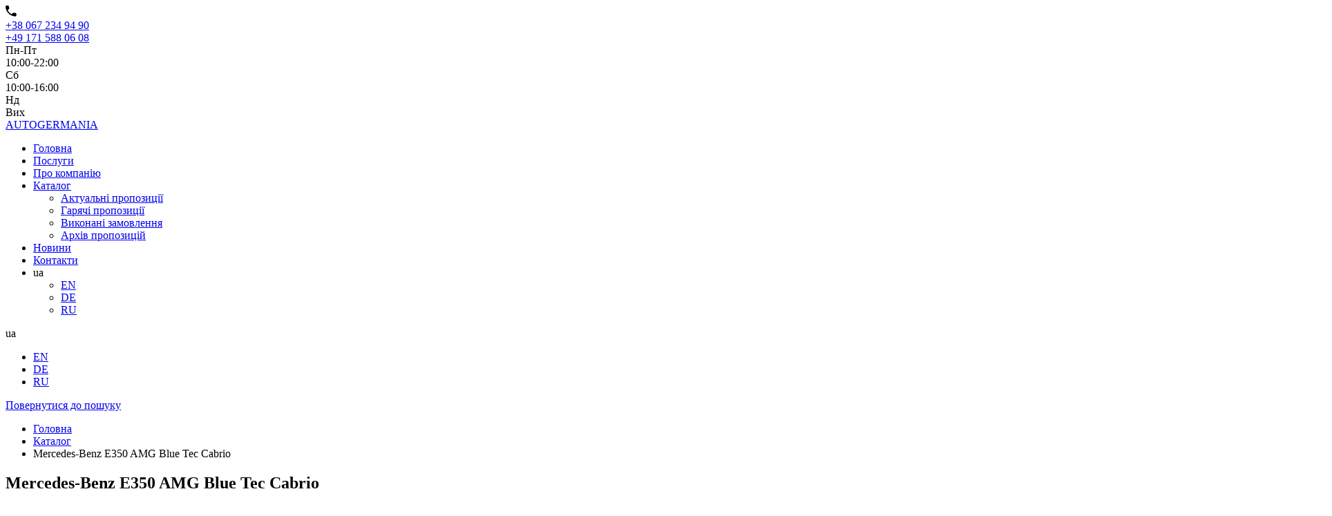

--- FILE ---
content_type: text/html; charset=UTF-8
request_url: https://autogermania.net/catalog/available/Mercedes-Benz/e350-amg-blue-tec-cabrio
body_size: 6490
content:
<!DOCTYPE html>
<html lang="ua">
<head>
        <meta charset="utf-8">
<meta http-equiv="X-UA-Compatible" content="IE=edge">

<meta name="viewport" content="width=device-width, initial-scale=1">

<!-- Default SEO -->
<title> Купити Mercedes-Benz E350 AMG Blue Tec Cabrio з Німеччини </title>
<meta name="keywords" content=" купити, Mercedes-Benz, імпорт, на замовлення, з Німеччини ">
<meta name="description" content=" Купити Mercedes-Benz E350 AMG Blue Tec Cabrio з Німеччини,  вживаний з пробігом 32000 км, 2017 Рік виробництва, з дизельним двигуном,   зі шкіряним салоном.   Ми організуємо попередній огляд та купівлю автомобіля Mercedes-Benz E350 AMG Blue Tec Cabrio в Німеччині.">
<meta name="author" content="AutoGermania.net">

<!-- Open Graph Protocol -->
<meta property="og:site_name" content="AutoGermania.net">
<meta property="og:url" content="https://autogermania.net/catalog/available/Mercedes-Benz/e350-amg-blue-tec-cabrio">
<meta property="og:title" content=" Купити Mercedes-Benz E350 AMG Blue Tec Cabrio з Німеччини ">

<!-- Google+ Snippets -->
<meta itemprop="url" content="https://autogermania.net/catalog/available/Mercedes-Benz/e350-amg-blue-tec-cabrio">

<!-- Yandex Verification -->
<meta name="yandex-verification" content="3fe69b5b306d4cb2" />



<link rel="canonical" href="">


<link rel="alternate" hreflang="x-default" href="https://autogermania.net/ua/catalog/available/Mercedes-Benz/e350-amg-blue-tec-cabrio">
<link rel="alternate" hreflang="uk" href="https://autogermania.net/ua/catalog/available/Mercedes-Benz/e350-amg-blue-tec-cabrio">
<link rel="alternate" hreflang="ru" href="https://autogermania.net/ru/catalog/available/Mercedes-Benz/e350-amg-blue-tec-cabrio">
<link rel="alternate" hreflang="en" href="https://autogermania.net/en/catalog/available/Mercedes-Benz/e350-amg-blue-tec-cabrio">
<link rel="alternate" hreflang="de" href="https://autogermania.net/de/catalog/available/Mercedes-Benz/e350-amg-blue-tec-cabrio">
    <link rel="icon" href="/images/favicon.ico" type="image/x-icon">
<link rel="icon" href="/images/favicon.ico" sizes="32x32"/>
<link rel="icon" href="/images/favicon.ico" sizes="192x192"/>
<link rel="shortcut icon" href="favicon.ico" type="image/x-icon">
<link rel="apple-touch-icon-precomposed" href="/images/favicon.ico"/>
<meta name="msapplication-TileImage" content="/images/favicon.ico"/>

<!-- bootstrap grid css -->
<link rel="stylesheet" href=/css/bootstrap-grid.css?v=2.5.52>
<!-- font awesome css -->
<link rel="stylesheet" href=/css/font-awesome.min.css?v=2.5.52>
<!-- swiper css -->
<link rel="stylesheet" href=/css/swiper.min.css?v=2.5.52>
<!-- fancybox css -->
<link rel="stylesheet" href="https://cdn.jsdelivr.net/npm/@fancyapps/ui@5.0/dist/fancybox/fancybox.css"/>

<!-- SITE CSS -->
<link rel="stylesheet" href=/css/theme.css?v=2.5.52>

            
    <!-- Google Tag Manager -->
    <script>(function(w,d,s,l,i){w[l]=w[l]||[];w[l].push({'gtm.start':
    new Date().getTime(),event:'gtm.js'});var f=d.getElementsByTagName(s)[0],
    j=d.createElement(s),dl=l!='dataLayer'?'&l='+l:'';j.async=true;j.src=
    'https://www.googletagmanager.com/gtm.js?id='+i+dl;f.parentNode.insertBefore(j,f);
    })(window,document,'script','dataLayer','GTM-NRKV7RL');</script>
    <!-- End Google Tag Manager -->
</head>

<body id="index" class="page">
<!-- Google Tag Manager (noscript) -->
<noscript><iframe src="https://www.googletagmanager.com/ns.html?id=GTM-NRKV7RL"
height="0" width="0" style="display:none;visibility:hidden"></iframe></noscript>
<!-- End Google Tag Manager (noscript) -->

<div itemscope itemtype="https://schema.org/Product">
	<div class="mil-wrapper">

		<!-- contact panel -->
<div class="mil-contact-panel">
	<div class="container">
		<div class="mil-contact-items" id="contact">
	<div class="mil-phones">
		<div class="mil-contact-item">
			<svg width="16" height="16" viewBox="0 0 16 16" xmlns="http://www.w3.org/2000/svg" class="mil-mr-15">
					<path d="M14.1695 10.71L11.9645 10.4563C11.4307 10.395 10.9057 10.5787 10.5295 10.955L8.91072 12.5737C7.66909 11.9437 6.54296 11.1221 5.56996 10.1482C4.59609 9.17525 3.77446 8.04912 3.14446 6.8075L4.76321 5.18875C5.13946 4.8125 5.32321 4.2875 5.26196 3.75375L5.00821 1.54875C4.90321 0.665 4.15946 0 3.26696 0H1.75321C0.764465 0 -0.0580357 0.8225 0.00321429 1.81125C0.235089 5.54663 1.84421 8.90575 4.32834 11.3899C6.81246 13.874 10.1716 15.4831 13.907 15.715C14.8957 15.7762 15.7182 14.9537 15.7182 13.965V12.4513C15.7182 11.5587 15.0532 10.815 14.1695 10.71Z" />
			</svg>
			<div class="mil-link"><a href="tel:+38 067 234 94 90">+38 067 234 94 90</a> <i class="fab fa-viber"></i></div>
		</div>
		<div class="mil-contact-item">
			<div class="mil-link"><a href="tel:+49 171 588 06 08">+49 171 588 06 08</a> <i class="fab fa-whatsapp"></i></div>
		</div>
		<div class="mil-contact-item">
			<div class="mil-link"><a href="tel:"></a></div>
		</div>
		<div class="mil-contact-item">
			<div class="mil-link"><a href="tel:"></a></div>
		</div>
	</div>
	<div class="mil-hours">
			<div class="mil-contact-item">
					<div class="mil-link mil-accent mil-mr-5">Пн-Пт</div>
					<div class="mil-link">10:00-22:00</div>
			</div>
			<div class="mil-contact-item">
					<div class="mil-link mil-accent mil-mr-5">Сб</div>
					<div class="mil-link">10:00-16:00</div>
			</div>
			<div class="mil-contact-item">
					<div class="mil-link mil-accent mil-mr-5">Нд</div>
					<div class="mil-link">Вих</div>
			</div>
	</div>
</div>

	</div>
</div>
<!-- contact panel -->

<!-- top panel -->
<div class="mil-top-panel">
	<div class="container">
			<a href="https://autogermania.net/ua" class="mil-logo">
					<span class="mil-accent">AUTO</span>GERMANIA
			</a>

			<div class="mil-mobile-dropdown">
					<nav>
							<ul>
									<li class="">
	<a href="https://autogermania.net/ua" class="mil-link mil-link-hover">Головна</a>
	</li>
<li class="">
	<a href="https://autogermania.net/ua/services" class="mil-link mil-link-hover">Послуги</a>
	</li>
<li class="">
	<a href="https://autogermania.net/ua/about" class="mil-link mil-link-hover">Про компанію</a>
	</li>
<li class="mil-has-children">
	<a href="https://autogermania.net/ua/catalog/available" class="mil-link mil-link-hover">Каталог</a>
		<ul>
				<li><a href="https://autogermania.net/ua/catalog/available" class="mil-link">Актуальні пропозиції</a></li>
				<li><a href="https://autogermania.net/ua/promo" class="mil-link">Гарячі пропозиції</a></li>
				<li><a href="https://autogermania.net/ua/completed-orders" class="mil-link">Виконані замовлення</a></li>
				<li><a href="https://autogermania.net/ua/catalog/sold" class="mil-link">Архів пропозицій</a></li>
			</ul>
	</li>
<li class="">
	<a href="https://autogermania.net/ua/news" class="mil-link mil-link-hover">Новини</a>
	</li>
<li class="">
	<a href="https://autogermania.net/ua/contacts" class="mil-link mil-link-hover">Контакти</a>
	</li>
									
									<li class="mil-has-children mil-leng">
											<a class="mil-link">ua</a>
											<ul>
																																																																				<li><a href="/lang/change?lang=en" class="mil-link">EN</a></li>
																																																							<li><a href="/lang/change?lang=de" class="mil-link">DE</a></li>
																																																							<li><a href="/lang/change?lang=ru" class="mil-link">RU</a></li>
																																						</ul>
									</li>
							</ul>
					</nav>
					<div id="contact-place" class="contact-place"></div>
			</div>
			<div class="mil-right-side">
					<!-- mobile leng button -->
					<div class="mil-mobile-leng">
							<a class="mil-link">ua</a>
							<ul>
																																											<li><a href="/lang/change?lang=en" class="mil-link">EN</a></li>
																																			<li><a href="/lang/change?lang=de" class="mil-link">DE</a></li>
																																			<li><a href="/lang/change?lang=ru" class="mil-link">RU</a></li>
																								</ul>
					</div>
					<!-- mobile leng button end -->
					<!-- mobile menu button -->
					<div class="mil-menu-btn">
							<span></span>
					</div>
					<!-- mobile menu button end -->
			</div>
	</div>
</div>
<!-- top panel end -->
				<!-- breadcrums -->
		<div class="mil-banner-sm-2">
			<div class="mil-banner-content">
					<div class="container">
							<div class="mil-info-panel mil-mb-60">
									<a href="javascript:history.go(-1)" class="mil-link mil-link-hover mil-back"><i class="fas fa-arrow-left"></i> Повернутися до пошуку</a>
									<ul class="mil-breadcrumbs mil-link">
										<li><a href="https://autogermania.net/ua" class="mil-link mil-link-hover">Головна</a></li>
										<li><a href="https://autogermania.net/ua/catalog/available" class="mil-link mil-link-hover">Каталог</a></li>
										<li class="mil-link mil-link-hover">Mercedes-Benz E350 AMG Blue Tec Cabrio</li>
									</ul>
							</div>
							<div class="mil-name-and-price">
									<div class="mil-title-frame">
											<h2 itemprop="name" class="mil-mb-20">Mercedes-Benz E350 AMG Blue Tec Cabrio</h2>
											<div class="mil-link mil-softened-60">ID: 1625</div>

									</div>

									<div itemprop="offers" itemscope itemtype="https://schema.org/Offer" class="mil-item-price">
										<span>Ціна брутто:</span>
										<meta itemprop="priceCurrency" content="EUR">
										<meta itemprop="availability" itemtype="http://schema.org/ItemAvailability" content="http://schema.org/PreOrder">
										<div itemprop="price" content="39600.00">39 600€</div>
										
									</div>
									
							</div>
					</div>
			</div>
		</div>

					<!-- breadcrums end -->
	</div>

		
		<!-- slider -->
		<div class="mil-slider-frame">
			<div class="container">
					<div class="row justify-content-center">
							<div class="col-xl-10 mil-relative">
	
									<div class="swiper-container mil-item-slider">
											<div class="swiper-wrapper">
																																						<div class="swiper-slide" data-fancybox="gallery" data-src="/img/cache/carimagebig/app/photos/1625/e857fc7713b2b52f52db482081da19ff.jpeg">
														<div class="mil-item-photo-cover">
															<img itemprop="image" src="/img/cache/carimagebig/app/photos/1625/e857fc7713b2b52f52db482081da19ff.jpeg" alt="Mercedes-Benz E350 AMG Blue Tec Cabrio З Німеччини (14169)" data-swiper-parallax-scale="1.2" data-swiper-parallax="0">
														</div>
													</div>
																																						<div class="swiper-slide" data-fancybox="gallery" data-src="/img/cache/carimagebig/app/photos/1625/d119cc573333656b1ccae27109632390.jpeg">
														<div class="mil-item-photo-cover">
															<img itemprop="image" src="/img/cache/carimagebig/app/photos/1625/d119cc573333656b1ccae27109632390.jpeg" alt="Mercedes-Benz E350 AMG Blue Tec Cabrio З Німеччини (14166)" data-swiper-parallax-scale="1.2" data-swiper-parallax="0">
														</div>
													</div>
																																						<div class="swiper-slide" data-fancybox="gallery" data-src="/img/cache/carimagebig/app/photos/1625/adb594bcd48b8bb4306785936c3700ac.jpeg">
														<div class="mil-item-photo-cover">
															<img itemprop="image" src="/img/cache/carimagebig/app/photos/1625/adb594bcd48b8bb4306785936c3700ac.jpeg" alt="Mercedes-Benz E350 AMG Blue Tec Cabrio З Німеччини (14167)" data-swiper-parallax-scale="1.2" data-swiper-parallax="0">
														</div>
													</div>
																																						<div class="swiper-slide" data-fancybox="gallery" data-src="/img/cache/carimagebig/app/photos/1625/200ff38704c7f1ffba4a7d499d7679b0.jpeg">
														<div class="mil-item-photo-cover">
															<img itemprop="image" src="/img/cache/carimagebig/app/photos/1625/200ff38704c7f1ffba4a7d499d7679b0.jpeg" alt="Mercedes-Benz E350 AMG Blue Tec Cabrio З Німеччини (14168)" data-swiper-parallax-scale="1.2" data-swiper-parallax="0">
														</div>
													</div>
																																						<div class="swiper-slide" data-fancybox="gallery" data-src="/img/cache/carimagebig/app/photos/1625/951b4376d63d894a1e8b3de2962056f0.jpeg">
														<div class="mil-item-photo-cover">
															<img itemprop="image" src="/img/cache/carimagebig/app/photos/1625/951b4376d63d894a1e8b3de2962056f0.jpeg" alt="Mercedes-Benz E350 AMG Blue Tec Cabrio З Німеччини (14170)" data-swiper-parallax-scale="1.2" data-swiper-parallax="0">
														</div>
													</div>
																																						<div class="swiper-slide" data-fancybox="gallery" data-src="/img/cache/carimagebig/app/photos/1625/304a4b22516878be4292bce6eefb22e0.jpeg">
														<div class="mil-item-photo-cover">
															<img itemprop="image" src="/img/cache/carimagebig/app/photos/1625/304a4b22516878be4292bce6eefb22e0.jpeg" alt="Mercedes-Benz E350 AMG Blue Tec Cabrio З Німеччини (14171)" data-swiper-parallax-scale="1.2" data-swiper-parallax="0">
														</div>
													</div>
																																						<div class="swiper-slide" data-fancybox="gallery" data-src="/img/cache/carimagebig/app/photos/1625/31675139ce3279e6137a7bb209ed76f3.jpeg">
														<div class="mil-item-photo-cover">
															<img itemprop="image" src="/img/cache/carimagebig/app/photos/1625/31675139ce3279e6137a7bb209ed76f3.jpeg" alt="Mercedes-Benz E350 AMG Blue Tec Cabrio З Німеччини (14172)" data-swiper-parallax-scale="1.2" data-swiper-parallax="0">
														</div>
													</div>
																																						<div class="swiper-slide" data-fancybox="gallery" data-src="/img/cache/carimagebig/app/photos/1625/38bf099f58dff932c07cedcc2febce24.jpeg">
														<div class="mil-item-photo-cover">
															<img itemprop="image" src="/img/cache/carimagebig/app/photos/1625/38bf099f58dff932c07cedcc2febce24.jpeg" alt="Mercedes-Benz E350 AMG Blue Tec Cabrio З Німеччини (14173)" data-swiper-parallax-scale="1.2" data-swiper-parallax="0">
														</div>
													</div>
																																						<div class="swiper-slide" data-fancybox="gallery" data-src="/img/cache/carimagebig/app/photos/1625/c7f96d5b7f44d6cbdad4a893ba307180.jpeg">
														<div class="mil-item-photo-cover">
															<img itemprop="image" src="/img/cache/carimagebig/app/photos/1625/c7f96d5b7f44d6cbdad4a893ba307180.jpeg" alt="Mercedes-Benz E350 AMG Blue Tec Cabrio З Німеччини (14174)" data-swiper-parallax-scale="1.2" data-swiper-parallax="0">
														</div>
													</div>
																																						<div class="swiper-slide" data-fancybox="gallery" data-src="/img/cache/carimagebig/app/photos/1625/159a18a592d91466a7a792cdf60405b2.jpeg">
														<div class="mil-item-photo-cover">
															<img itemprop="image" src="/img/cache/carimagebig/app/photos/1625/159a18a592d91466a7a792cdf60405b2.jpeg" alt="Mercedes-Benz E350 AMG Blue Tec Cabrio З Німеччини (14175)" data-swiper-parallax-scale="1.2" data-swiper-parallax="0">
														</div>
													</div>
																																						<div class="swiper-slide" data-fancybox="gallery" data-src="/img/cache/carimagebig/app/photos/1625/87315167d6bad360a11b4941a6737459.jpeg">
														<div class="mil-item-photo-cover">
															<img itemprop="image" src="/img/cache/carimagebig/app/photos/1625/87315167d6bad360a11b4941a6737459.jpeg" alt="Mercedes-Benz E350 AMG Blue Tec Cabrio З Німеччини (14176)" data-swiper-parallax-scale="1.2" data-swiper-parallax="0">
														</div>
													</div>
																																						<div class="swiper-slide" data-fancybox="gallery" data-src="/img/cache/carimagebig/app/photos/1625/aab4a011b6e6d6a6e9869432c7fc225f.jpeg">
														<div class="mil-item-photo-cover">
															<img itemprop="image" src="/img/cache/carimagebig/app/photos/1625/aab4a011b6e6d6a6e9869432c7fc225f.jpeg" alt="Mercedes-Benz E350 AMG Blue Tec Cabrio З Німеччини (14177)" data-swiper-parallax-scale="1.2" data-swiper-parallax="0">
														</div>
													</div>
																																						<div class="swiper-slide" data-fancybox="gallery" data-src="/img/cache/carimagebig/app/photos/1625/97ea0ca72252559b0afc7ba55b53b18a.jpeg">
														<div class="mil-item-photo-cover">
															<img itemprop="image" src="/img/cache/carimagebig/app/photos/1625/97ea0ca72252559b0afc7ba55b53b18a.jpeg" alt="Mercedes-Benz E350 AMG Blue Tec Cabrio З Німеччини (14178)" data-swiper-parallax-scale="1.2" data-swiper-parallax="0">
														</div>
													</div>
																																						<div class="swiper-slide" data-fancybox="gallery" data-src="/img/cache/carimagebig/app/photos/1625/5c69a73d1ed23b445b1d7ac11a325187.jpeg">
														<div class="mil-item-photo-cover">
															<img itemprop="image" src="/img/cache/carimagebig/app/photos/1625/5c69a73d1ed23b445b1d7ac11a325187.jpeg" alt="Mercedes-Benz E350 AMG Blue Tec Cabrio З Німеччини (14179)" data-swiper-parallax-scale="1.2" data-swiper-parallax="0">
														</div>
													</div>
																							</div>
									</div>
									<div class="mil-slider-nav-panel">
											<div class="mil-item-pag"></div>
											<div class="mil-item-slider-nav">
													<div class="mil-item-prev"><i class="fas fa-arrow-left"></i></div>
													<div class="mil-item-next"><i class="fas fa-arrow-right"></i></div>
											</div>
									</div>
							</div>
					</div>
				</div>
		</div>
		<!-- slider end -->

<!-- item description -->
<div class="container mil-p-60-60">

		<div class="mil-section-title mil-center mil-mb-60">
			<div class="mil-title-frame">
					<h3>Характеристики:</h3>
			</div>
			<div class="mil-dots-line"></div>
	</div>

	<div class="mil-info-frame mil-mb-60">
			<div class="row">
					<div class="col-lg-6">
							<ul class="mil-info-list-2 mil-adaptive-list">
								<li><span class="mil-link"><i></i>Марка:</span><span class="mil-text-sm">Mercedes-Benz</span></li>
								<li><span class="mil-link"><i></i>Модель:</span><span class="mil-text-sm">E-Coupe</span></li>
																																			<li><span class="mil-link"><i></i>Тип кузова:</span><span class="mil-text-sm">Кабріолет</span></li>
																										<li><span class="mil-link"><i></i>Тип пального:</span><span class="mil-text-sm">Дизель</span></li>
																										<li><span class="mil-link"><i></i>Коробка передач:</span><span class="mil-text-sm">Автомат</span></li>
																										<li><span class="mil-link"><i></i>Колір авто:</span><span class="mil-text-sm">Чорний</span></li>
															</ul>
					</div>
					<div class="col-lg-6">
							<ul class="mil-info-list-2">
																										<li><span class="mil-link"><i></i>Тип салону:</span><span class="mil-text-sm">Шкіра</span></li>
																										<li><span class="mil-link"><i></i>Колір салону:</span><span class="mil-text-sm">Коричневий</span></li>
																										<li><span class="mil-link"><i></i>Пробіг (км):</span><span class="mil-text-sm">32000</span></li>
																										<li><span class="mil-link"><i></i>Рік випуску:</span><span class="mil-text-sm">2017</span></li>
																										<li><span class="mil-link"><i></i>:</span><span class="mil-text-sm">E-Coupe</span></li>
															</ul>
					</div>
			</div>
	</div>
	
		<div class="mil-section-title mil-center mil-mb-60">
			<div class="mil-title-frame">
					<h3>Додаткові опції:</h3>
			</div>
			<div class="mil-dots-line"></div>
	</div>

	<div class="mil-info-frame mil-mb-60">
			<div class="row">
					<div class="col-lg-6">
							<ul class="mil-info-list-1 mil-adaptive-list">
																										<li><span class="mil-link"><i class="fas fa-check-circle"></i>Клімат-контроль</span></li>
																										<li><span class="mil-link"><i class="fas fa-check-circle"></i>Підігрів сидінь</span></li>
																										<li><span class="mil-link"><i class="fas fa-check-circle"></i>Парктроніки</span></li>
																										<li><span class="mil-link"><i class="fas fa-check-circle"></i>NAVI GPS</span></li>
																										<li><span class="mil-link"><i class="fas fa-check-circle"></i>Круїз-контроль</span></li>
																										<li><span class="mil-link"><i class="fas fa-check-circle"></i>Електропакет</span></li>
																										<li><span class="mil-link"><i class="fas fa-check-circle"></i>xenon</span></li>
															</ul>
					</div>
					<div class="col-lg-6">
						<ul class="mil-info-list-1 mil-adaptive-list">
																							<li><span class="mil-link"><i class="fas fa-check-circle"></i>Доступ без ключа</span></li>
																							<li><span class="mil-link"><i class="fas fa-check-circle"></i>Дистронік</span></li>
																							<li><span class="mil-link"><i class="fas fa-check-circle"></i>Тюнінг</span></li>
																							<li><span class="mil-link"><i class="fas fa-check-circle"></i>Безключовий доступ</span></li>
																							<li><span class="mil-link"><i class="fas fa-check-circle"></i>LED-Perfomance</span></li>
																							<li><span class="mil-link"><i class="fas fa-check-circle"></i>Мертві зони</span></li>
																							<li><span class="mil-link"><i class="fas fa-check-circle"></i>Камера заднього виду</span></li>
													</ul>
					</div>
			</div>
	</div>
	
	<div class="mil-section-title mil-center mil-mb-60">
			<div class="mil-title-frame">
					<h3>Наші послуги:</h3>
			</div>
			<div class="mil-dots-line"></div>
	</div>

	<div class="mil-info-frame-2 mil-mb-60">
				<ul class="mil-just-list">
			<li>Ми знайдемо для вас підходящий варіант з нашого автокаталогу (онлайн-лізинг від офіційних дилерів у Німеччині).</li>
			<li>Ми перевіримо технічний стан та історію обслуговування вашого автомобіля (онлайн-сервіс за VIN-кодом).</li>
			<li>Ми правильно підготуємо всі документи для митного оформлення в Україні (рахунок-фактура, експортна декларація і т. д.).</li>
			<li>Ми швидко та надійно доставимо автомобіль нашою логістикою (автотрейлером на 8 місць).</li>
			<li>Ми пройдемо митний контроль в найкоротший строк за найнижчими митними ставками (під керівництвом наших митних брокерів).</li>
			<li>Ми оперативно сертифікуємо це авто (сертифікат відповідності автомобіля).</li>
			<li>Ми ефективно зареєструємо ваше транспортне засіб в МРЕО (як для фізичних, так і для юридичних осіб).</li>
		</ul>
			</div>

</div>
<!-- item description end -->

<!-- cal to action -->
<div class="mil-light-bg mil-p-120-120">

	<div class="container mil-text-center">

			<div class="row justify-content-center">
					<div class="col-xl-10">

							<div class="mil-link mil-softened-60 mil-mb-30">Замовити Автомобіль</div>
							<h2 class="mil-mb-30">Цей автомобіль вас зацікавив??</h2>

					</div>
					<div class="col-xl-9">
							<p class="mil-mb-30">Для замовлення автомобіля, будь ласка, зв&#039;яжіться з нашим дилером, щоб уточнити всі деталі. Ви можете запросити перегляд автомобіля, зробити резервацію або задати будь-які інші питання, пов&#039;язані з покупкою автомобіля. Наші фахівці завжди готові допомогти вам вибрати автомобіль та надавати необхідну підтримку на всіх етапах покупки. Залиште свій номер телефону, і ми зв&#039;яжемося з вами найближчим часом. Ваша мрія про автомобіль вже близка!</p>

					</div>
					<div class="col-xl-10">

							<div class="mil-cta-form-frame">
									<form method="POST" action="https://autogermania.net/phone_mail" accept-charset="UTF-8"><input name="_token" type="hidden" value="KDIxthutlf4NxE8SftpmL3nApf2Gxo3z3R9pf2LP">
										<input required placeholder="Введіть Ваше ім&#039;я" name="name" type="text">
										<input required placeholder="Введіть Ваш телефон" name="phone" type="text">
										<button class="mil-button mil-button-lg">Відправити</button>
									</form>
							</div>

							
							<p class="mil-alt-message">Або зв&#039;яжіться з нами самостійно через форму зворотного зв&#039;язку <a href="/ua/contacts">форму зворотного зв&#039;язку</a></p>

					</div>
			</div>

	</div>

</div>
<!-- cal to action end -->

	<footer>
			<img src="/images/ui/footer.jpg" alt="footer" class="mil-footer-bg">
	<div class="mil-overlay"></div>

	<div class="mil-footer-content mil-p-120-120">
		<div class="container">

			<a href="https://autogermania.net/ua" class="mil-logo mil-light mil-mb-60" title="AutoGermania">
				<span class="mil-accent">AUTO</span>GERMANIA
			</a>

			<h2 class="mil-light mil-mb-60">Покупка автомобілів<br>з Німеччини без зайвих клопотів</h2>

			<div class="mil-deco mil-mb-60 mil-sm-hidden"></div>

			<ul class="mil-footer-menu">
				<li class="">
	<a href="https://autogermania.net/ua" class="mil-light mil-link mil-link-hover">Головна</a>
	</li>
<li class="">
	<a href="https://autogermania.net/ua/services" class="mil-light mil-link mil-link-hover">Послуги</a>
	</li>
<li class="">
	<a href="https://autogermania.net/ua/about" class="mil-light mil-link mil-link-hover">Про компанію</a>
	</li>
<li class="">
	<a href="https://autogermania.net/ua/catalog/available" class="mil-light mil-link mil-link-hover">Каталог</a>
	</li>
<li class="">
	<a href="https://autogermania.net/ua/news" class="mil-light mil-link mil-link-hover">Новини</a>
	</li>
<li class="">
	<a href="https://autogermania.net/ua/contacts" class="mil-light mil-link mil-link-hover">Контакти</a>
	</li>
			</ul>

	</div>
</div>

<!-- contact panel -->
<div class="mil-footer-contact-panel">
	<div class="container">
		<div class="mil-contact-items" id="contact">
	<div class="mil-phones">
		<div class="mil-contact-item">
			<svg width="16" height="16" viewBox="0 0 16 16" xmlns="http://www.w3.org/2000/svg" class="mil-mr-15">
					<path d="M14.1695 10.71L11.9645 10.4563C11.4307 10.395 10.9057 10.5787 10.5295 10.955L8.91072 12.5737C7.66909 11.9437 6.54296 11.1221 5.56996 10.1482C4.59609 9.17525 3.77446 8.04912 3.14446 6.8075L4.76321 5.18875C5.13946 4.8125 5.32321 4.2875 5.26196 3.75375L5.00821 1.54875C4.90321 0.665 4.15946 0 3.26696 0H1.75321C0.764465 0 -0.0580357 0.8225 0.00321429 1.81125C0.235089 5.54663 1.84421 8.90575 4.32834 11.3899C6.81246 13.874 10.1716 15.4831 13.907 15.715C14.8957 15.7762 15.7182 14.9537 15.7182 13.965V12.4513C15.7182 11.5587 15.0532 10.815 14.1695 10.71Z" />
			</svg>
			<div class="mil-link"><a href="tel:+38 067 234 94 90">+38 067 234 94 90</a> <i class="fab fa-viber"></i></div>
		</div>
		<div class="mil-contact-item">
			<div class="mil-link"><a href="tel:+49 171 588 06 08">+49 171 588 06 08</a> <i class="fab fa-whatsapp"></i></div>
		</div>
		<div class="mil-contact-item">
			<div class="mil-link"><a href="tel:"></a></div>
		</div>
		<div class="mil-contact-item">
			<div class="mil-link"><a href="tel:"></a></div>
		</div>
	</div>
	<div class="mil-hours">
			<div class="mil-contact-item">
					<div class="mil-link mil-accent mil-mr-5">Пн-Пт</div>
					<div class="mil-link">10:00-22:00</div>
			</div>
			<div class="mil-contact-item">
					<div class="mil-link mil-accent mil-mr-5">Сб</div>
					<div class="mil-link">10:00-16:00</div>
			</div>
			<div class="mil-contact-item">
					<div class="mil-link mil-accent mil-mr-5">Нд</div>
					<div class="mil-link">Вих</div>
			</div>
	</div>
</div>

	</div>
</div>
<!-- contact panel -->

<div class="mil-footer-bottom">
	<div class="container">
			<div class="mil-text-sm">© Copyright 2023 Autogermania.</div>
			<div class="mil-text-sm">All Rights Reserved.</div>
	</div>
</div>	</footer>

</div>

	<!-- Google Analitics -->
    <script>
        (function(i,s,o,g,r,a,m){i['GoogleAnalyticsObject']=r;i[r]=i[r]||function(){
                (i[r].q=i[r].q||[]).push(arguments)},i[r].l=1*new Date();a=s.createElement(o),
            m=s.getElementsByTagName(o)[0];a.async=1;a.src=g;m.parentNode.insertBefore(a,m)
        })(window,document,'script','https://www.google-analytics.com/analytics.js','ga');
        ga('create', 'UA-93514105-1', 'auto');
        ga('send', 'pageview');
    </script>
    <!-- /Google Analitics -->


<!-- jquery js -->
<script src=/js/plugins/jquery.min.js?v=2.5.52></script>
<!-- swiper js -->
<script src=/js/plugins/swiper.min.js?v=2.5.52></script>
<!-- fancybox js -->
<script src="https://cdn.jsdelivr.net/npm/@fancyapps/ui@5.0/dist/fancybox/fancybox.umd.js"></script>
<!-- main js -->
<script src=/js/main.js?v=2.5.52></script>

	
	<script>
		Fancybox.bind('[data-fancybox]', {});    
	</script>

<script defer src="https://static.cloudflareinsights.com/beacon.min.js/vcd15cbe7772f49c399c6a5babf22c1241717689176015" integrity="sha512-ZpsOmlRQV6y907TI0dKBHq9Md29nnaEIPlkf84rnaERnq6zvWvPUqr2ft8M1aS28oN72PdrCzSjY4U6VaAw1EQ==" data-cf-beacon='{"version":"2024.11.0","token":"8a44e21af33b4980a07e06b7446d1074","r":1,"server_timing":{"name":{"cfCacheStatus":true,"cfEdge":true,"cfExtPri":true,"cfL4":true,"cfOrigin":true,"cfSpeedBrain":true},"location_startswith":null}}' crossorigin="anonymous"></script>
</body>
</html>

--- FILE ---
content_type: text/plain
request_url: https://www.google-analytics.com/j/collect?v=1&_v=j102&a=134845047&t=pageview&_s=1&dl=https%3A%2F%2Fautogermania.net%2Fcatalog%2Favailable%2FMercedes-Benz%2Fe350-amg-blue-tec-cabrio&ul=en-us%40posix&dt=%D0%9A%D1%83%D0%BF%D0%B8%D1%82%D0%B8%20Mercedes-Benz%20E350%20AMG%20Blue%20Tec%20Cabrio%20%D0%B7%20%D0%9D%D1%96%D0%BC%D0%B5%D1%87%D1%87%D0%B8%D0%BD%D0%B8&sr=1280x720&vp=1280x720&_u=IEBAAEABAAAAACAAI~&jid=1307764955&gjid=897154785&cid=333928687.1768572949&tid=UA-93514105-1&_gid=544032599.1768572949&_r=1&_slc=1&z=921631107
body_size: -451
content:
2,cG-91GWLJ4XFY